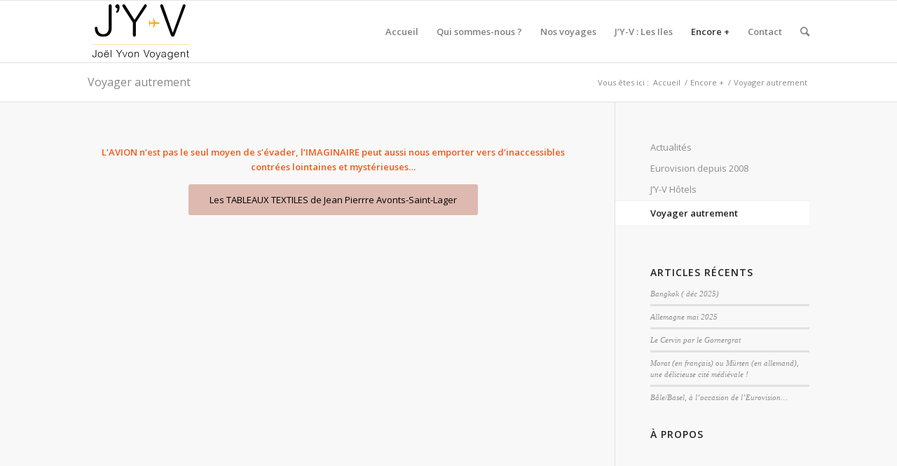

--- FILE ---
content_type: text/html; charset=UTF-8
request_url: http://jy-v.fr/encore/voyager-autrement/
body_size: 9958
content:
<!DOCTYPE html>
<html lang="fr-FR" class=" html_stretched responsive av-default-lightbox  html_header_top html_logo_left html_main_nav_header html_menu_right html_slim html_header_sticky html_header_shrinking html_mobile_menu_phone html_disabled html_header_searchicon html_content_align_center html_entry_id_3756 ">
<head>
<meta charset="UTF-8" />

<!-- page title, displayed in your browser bar -->
<title>Voyager autrement | J&#039;Y-V</title>

<meta name="robots" content="index, follow" />
<link rel="icon" href="http://jy-v.fr/wp-content/uploads/2013/04/JOEL_YVON_VOYAGE-061-80x80.png" type="image/png">

<!-- mobile setting -->
<meta name="viewport" content="width=device-width, initial-scale=1, maximum-scale=1">

<!-- Scripts/CSS and wp_head hook -->
<link rel="alternate" type="application/rss+xml" title="J&#039;Y-V &raquo; Flux" href="http://jy-v.fr/feed/" />
<link rel="alternate" type="application/rss+xml" title="J&#039;Y-V &raquo; Flux des commentaires" href="http://jy-v.fr/comments/feed/" />
<link rel="alternate" type="application/rss+xml" title="J&#039;Y-V &raquo; Voyager autrement Flux des commentaires" href="http://jy-v.fr/encore/voyager-autrement/feed/" />

<!-- google webfont font replacement -->
<link rel='stylesheet' id='avia-google-webfont' href='//fonts.googleapis.com/css?family=Open+Sans:400,600' type='text/css' media='all'/> 
		<script type="text/javascript">
			window._wpemojiSettings = {"baseUrl":"http:\/\/s.w.org\/images\/core\/emoji\/72x72\/","ext":".png","source":{"concatemoji":"http:\/\/jy-v.fr\/wp-includes\/js\/wp-emoji-release.min.js?ver=4.2.39"}};
			!function(e,n,t){var a;function o(e){var t=n.createElement("canvas"),a=t.getContext&&t.getContext("2d");return!(!a||!a.fillText)&&(a.textBaseline="top",a.font="600 32px Arial","flag"===e?(a.fillText(String.fromCharCode(55356,56812,55356,56807),0,0),3e3<t.toDataURL().length):(a.fillText(String.fromCharCode(55357,56835),0,0),0!==a.getImageData(16,16,1,1).data[0]))}function i(e){var t=n.createElement("script");t.src=e,t.type="text/javascript",n.getElementsByTagName("head")[0].appendChild(t)}t.supports={simple:o("simple"),flag:o("flag")},t.DOMReady=!1,t.readyCallback=function(){t.DOMReady=!0},t.supports.simple&&t.supports.flag||(a=function(){t.readyCallback()},n.addEventListener?(n.addEventListener("DOMContentLoaded",a,!1),e.addEventListener("load",a,!1)):(e.attachEvent("onload",a),n.attachEvent("onreadystatechange",function(){"complete"===n.readyState&&t.readyCallback()})),(a=t.source||{}).concatemoji?i(a.concatemoji):a.wpemoji&&a.twemoji&&(i(a.twemoji),i(a.wpemoji)))}(window,document,window._wpemojiSettings);
		</script>
		<style type="text/css">
img.wp-smiley,
img.emoji {
	display: inline !important;
	border: none !important;
	box-shadow: none !important;
	height: 1em !important;
	width: 1em !important;
	margin: 0 .07em !important;
	vertical-align: -0.1em !important;
	background: none !important;
	padding: 0 !important;
}
</style>
<link rel='stylesheet' id='dashicons-css'  href='http://jy-v.fr/wp-includes/css/dashicons.min.css?ver=4.2.39' type='text/css' media='all' />
<link rel='stylesheet' id='thickbox-css'  href='http://jy-v.fr/wp-includes/js/thickbox/thickbox.css?ver=4.2.39' type='text/css' media='all' />
<link rel='stylesheet' id='gtranslate-style-css'  href='http://jy-v.fr/wp-content/plugins/gtranslate/gtranslate-style16.css?ver=4.2.39' type='text/css' media='all' />
<link rel='stylesheet' id='avia-bbpress-css'  href='http://jy-v.fr/wp-content/themes/enfold/config-bbpress/bbpress-mod.css?ver=4.2.39' type='text/css' media='all' />
<link rel='stylesheet' id='contact-form-7-css'  href='http://jy-v.fr/wp-content/plugins/contact-form-7/includes/css/styles.css?ver=4.0.3' type='text/css' media='all' />
<link rel='stylesheet' id='mailchimp-for-wp-checkbox-css'  href='http://jy-v.fr/wp-content/plugins/mailchimp-for-wp/assets/css/checkbox.min.css?ver=2.2' type='text/css' media='all' />
<link rel='stylesheet' id='mailchimp-for-wp-form-css'  href='http://jy-v.fr/wp-content/plugins/mailchimp-for-wp/assets/css/form.min.css?ver=2.2' type='text/css' media='all' />
<link rel='stylesheet' id='avia-grid-css'  href='http://jy-v.fr/wp-content/themes/enfold/css/grid.css?ver=2' type='text/css' media='all' />
<link rel='stylesheet' id='avia-base-css'  href='http://jy-v.fr/wp-content/themes/enfold/css/base.css?ver=2' type='text/css' media='all' />
<link rel='stylesheet' id='avia-layout-css'  href='http://jy-v.fr/wp-content/themes/enfold/css/layout.css?ver=2' type='text/css' media='all' />
<link rel='stylesheet' id='avia-scs-css'  href='http://jy-v.fr/wp-content/themes/enfold/css/shortcodes.css?ver=2' type='text/css' media='all' />
<link rel='stylesheet' id='avia-popup-css-css'  href='http://jy-v.fr/wp-content/themes/enfold/js/aviapopup/magnific-popup.css?ver=1' type='text/css' media='screen' />
<link rel='stylesheet' id='avia-media-css'  href='http://jy-v.fr/wp-content/themes/enfold/js/mediaelement/skin-1/mediaelementplayer.css?ver=1' type='text/css' media='screen' />
<link rel='stylesheet' id='avia-print-css'  href='http://jy-v.fr/wp-content/themes/enfold/css/print.css?ver=1' type='text/css' media='print' />
<link rel='stylesheet' id='avia-dynamic-css'  href='http://jy-v.fr/wp-content/uploads/dynamic_avia/enfold.css?ver=548c30a76bcce' type='text/css' media='all' />
<link rel='stylesheet' id='avia-custom-css'  href='http://jy-v.fr/wp-content/themes/enfold/css/custom.css?ver=2' type='text/css' media='all' />
<script type='text/javascript' src='http://jy-v.fr/wp-includes/js/swfobject.js?ver=2.2-20120417'></script>
<script type='text/javascript' src='http://jy-v.fr/wp-includes/js/jquery/jquery.js?ver=1.11.2'></script>
<script type='text/javascript' src='http://jy-v.fr/wp-includes/js/jquery/jquery-migrate.min.js?ver=1.2.1'></script>
<script type='text/javascript'>
/* <![CDATA[ */
var FGallery = {"url":"http:\/\/jy-v.fr\/wp-content\/plugins\/1-flash-gallery","config_url":"http:\/\/jy-v.fr\/wp-admin\/admin-ajax.php?action=fgallery_config","images_url":"http:\/\/jy-v.fr\/wp-admin\/admin-ajax.php?action=fgallery_images","ajax_url":"http:\/\/jy-v.fr\/wp-admin\/admin-ajax.php","plugin_url":"http:\/\/jy-v.fr\/wp-content\/plugins\/1-flash-gallery"};
/* ]]> */
</script>
<script type='text/javascript' src='http://jy-v.fr/wp-content/plugins/1-flash-gallery/js/swfhelper.js?ver=4.2.39'></script>
<script type='text/javascript' src='http://jy-v.fr/wp-content/plugins/1-flash-gallery/js/gallery/photoGallery.js?ver=4.2.39'></script>
<script type='text/javascript' src='http://jy-v.fr/wp-content/themes/enfold/js/avia-compat.js?ver=2'></script>
<link rel="EditURI" type="application/rsd+xml" title="RSD" href="http://jy-v.fr/xmlrpc.php?rsd" />
<link rel="wlwmanifest" type="application/wlwmanifest+xml" href="http://jy-v.fr/wp-includes/wlwmanifest.xml" /> 
<meta name="generator" content="WordPress 4.2.39" />
<link rel='shortlink' href='http://jy-v.fr/?p=3756' />
<link rel="profile" href="http://gmpg.org/xfn/11" />
<link rel="alternate" type="application/rss+xml" title="J&#039;Y-V RSS2 Feed" href="http://jy-v.fr/feed/" />
<link rel="pingback" href="http://jy-v.fr/xmlrpc.php" />
<!--[if lt IE 9]><script src="http://jy-v.fr/wp-content/themes/enfold/js/html5shiv.js"></script><![endif]-->
<!-- All in One SEO Pack 2.2.4.1 by Michael Torbert of Semper Fi Web Design[401,440] -->
<meta name="description"  content="L'AVION n'est pas le seul moyen de s'évader, l'IMAGINAIRE peut aussi nous emporter vers d'inaccessibles contrées lointaines et mystérieuses..." />

<link rel="canonical" href="http://jy-v.fr/encore/voyager-autrement/" />
<!-- /all in one seo pack -->


<!--
Debugging Info for Theme support: 

Theme: Enfold
Version: 3.0.4
Installed: enfold
AviaFramework Version: 2
AviaBuilder Version: 0.8
ML:268435456-PU:48-PLA:10
-->

<style type='text/css'>
@font-face {font-family: 'entypo-fontello'; font-weight: normal; font-style: normal;
src: url('http://jy-v.fr/wp-content/themes/enfold/config-templatebuilder/avia-template-builder/assets/fonts/entypo-fontello.eot?v=3');
src: url('http://jy-v.fr/wp-content/themes/enfold/config-templatebuilder/avia-template-builder/assets/fonts/entypo-fontello.eot?v=3#iefix') format('embedded-opentype'), 
url('http://jy-v.fr/wp-content/themes/enfold/config-templatebuilder/avia-template-builder/assets/fonts/entypo-fontello.woff?v=3') format('woff'), 
url('http://jy-v.fr/wp-content/themes/enfold/config-templatebuilder/avia-template-builder/assets/fonts/entypo-fontello.ttf?v=3') format('truetype'), 
url('http://jy-v.fr/wp-content/themes/enfold/config-templatebuilder/avia-template-builder/assets/fonts/entypo-fontello.svg?v=3#entypo-fontello') format('svg');
} #top .avia-font-entypo-fontello, body .avia-font-entypo-fontello, html body [data-av_iconfont='entypo-fontello']:before{ font-family: 'entypo-fontello'; }
</style>
</head>




<body id="top" class="page page-id-3756 page-child parent-pageid-3265 page-template-default stretched open_sans " itemscope="itemscope" itemtype="https://schema.org/WebPage" >

	<div id='wrap_all'>

	
<header id='header' class=' header_color light_bg_color  av_header_top av_logo_left av_main_nav_header av_menu_right av_slim av_header_sticky av_header_shrinking av_header_stretch_disabled av_mobile_menu_phone av_header_searchicon'  role="banner" itemscope="itemscope" itemtype="https://schema.org/WPHeader" >

<a id="advanced_menu_toggle" href="#" aria-hidden='true' data-av_icon='' data-av_iconfont='entypo-fontello'></a><a id="advanced_menu_hide" href="#" 	aria-hidden='true' data-av_icon='' data-av_iconfont='entypo-fontello'></a>


		<div  id='header_main' class='container_wrap container_wrap_logo'>
	
        	
				 <div class='container'>
				 
					<div class='inner-container'>
						<strong class='logo'><a href='http://jy-v.fr/'><img height='100' width='300' src='http://jy-v.fr/wp-content/uploads/2013/04/JOEL_YVON_VOYAGE-061-300x176.png' alt='J&#039;Y-V' /></a></strong><nav class='main_menu' data-selectname='Sélectionner une page'  role="navigation" itemscope="itemscope" itemtype="https://schema.org/SiteNavigationElement" ><div class="avia-menu av-main-nav-wrap"><ul id="avia-menu" class="menu av-main-nav"><li id="menu-item-3275" class="menu-item menu-item-type-post_type menu-item-object-page menu-item-top-level menu-item-top-level-1"><a href="http://jy-v.fr/"><span class="avia-bullet"></span><span class="avia-menu-text">Accueil</span><span class="avia-menu-fx"><span class="avia-arrow-wrap"><span class="avia-arrow"></span></span></span></a></li>
<li id="menu-item-3494" class="menu-item menu-item-type-post_type menu-item-object-page menu-item-top-level menu-item-top-level-2"><a href="http://jy-v.fr/qui-sommes-nous/"><span class="avia-bullet"></span><span class="avia-menu-text">Qui sommes-nous ?</span><span class="avia-menu-fx"><span class="avia-arrow-wrap"><span class="avia-arrow"></span></span></span></a></li>
<li id="menu-item-3274" class="menu-item menu-item-type-post_type menu-item-object-page menu-item-has-children menu-item-top-level menu-item-top-level-3"><a href="http://jy-v.fr/nos-voyages/"><span class="avia-bullet"></span><span class="avia-menu-text">Nos voyages</span><span class="avia-menu-fx"><span class="avia-arrow-wrap"><span class="avia-arrow"></span></span></span></a>


<ul class="sub-menu">
	<li id="menu-item-4940" class="menu-item menu-item-type-post_type menu-item-object-page"><a href="http://jy-v.fr/nos-voyages/jy-v-afrique-2/"><span class="avia-bullet"></span><span class="avia-menu-text">J&rsquo;Y-V : AFRIQUE</span></a></li>
	<li id="menu-item-4943" class="menu-item menu-item-type-post_type menu-item-object-page"><a href="http://jy-v.fr/nos-voyages/jy-v-amerique-centrale-et-du-sud/"><span class="avia-bullet"></span><span class="avia-menu-text">J&rsquo;Y-V : AMERIQUE CENTRALE et DU SUD</span></a></li>
	<li id="menu-item-4934" class="menu-item menu-item-type-post_type menu-item-object-page"><a href="http://jy-v.fr/nos-voyages/essai-usa/"><span class="avia-bullet"></span><span class="avia-menu-text">J&rsquo;V-V : AMERIQUE DU NORD</span></a></li>
	<li id="menu-item-4946" class="menu-item menu-item-type-post_type menu-item-object-page"><a href="http://jy-v.fr/nos-voyages/jy-v-asie-2/"><span class="avia-bullet"></span><span class="avia-menu-text">J&rsquo;Y-V : ASIE</span></a></li>
	<li id="menu-item-4949" class="menu-item menu-item-type-post_type menu-item-object-page"><a href="http://jy-v.fr/nos-voyages/jy-v-europe-2/"><span class="avia-bullet"></span><span class="avia-menu-text">J&rsquo;Y-V : EUROPE</span></a></li>
	<li id="menu-item-4952" class="menu-item menu-item-type-post_type menu-item-object-page"><a href="http://jy-v.fr/nos-voyages/jy-v-maghreb-et-moyen-orient/"><span class="avia-bullet"></span><span class="avia-menu-text">J&rsquo;Y-V : MAGHREB et MOYEN ORIENT</span></a></li>
	<li id="menu-item-3613" class="menu-item menu-item-type-post_type menu-item-object-page"><a href="http://jy-v.fr/jv-v-oceanie/"><span class="avia-bullet"></span><span class="avia-menu-text">J&rsquo;V-V / OCEANIE</span></a></li>
</ul>
</li>
<li id="menu-item-4999" class="menu-item menu-item-type-post_type menu-item-object-page menu-item-top-level menu-item-top-level-4"><a href="http://jy-v.fr/jy-v-les-iles/"><span class="avia-bullet"></span><span class="avia-menu-text">J&rsquo;Y-V : Les Iles</span><span class="avia-menu-fx"><span class="avia-arrow-wrap"><span class="avia-arrow"></span></span></span></a></li>
<li id="menu-item-3269" class="menu-item menu-item-type-post_type menu-item-object-page current-page-ancestor current-menu-ancestor current-menu-parent current-page-parent current_page_parent current_page_ancestor menu-item-has-children menu-item-top-level menu-item-top-level-5"><a href="http://jy-v.fr/encore/"><span class="avia-bullet"></span><span class="avia-menu-text">Encore +</span><span class="avia-menu-fx"><span class="avia-arrow-wrap"><span class="avia-arrow"></span></span></span></a>


<ul class="sub-menu">
	<li id="menu-item-3271" class="menu-item menu-item-type-post_type menu-item-object-page"><a href="http://jy-v.fr/encore/eurovision/"><span class="avia-bullet"></span><span class="avia-menu-text">Eurovision depuis 2008</span></a></li>
	<li id="menu-item-3272" class="menu-item menu-item-type-post_type menu-item-object-page"><a href="http://jy-v.fr/encore/jy-v-i-hotels/"><span class="avia-bullet"></span><span class="avia-menu-text">J&rsquo;Y-V / Hôtels</span></a></li>
	<li id="menu-item-3759" class="menu-item menu-item-type-post_type menu-item-object-page current-menu-item page_item page-item-3756 current_page_item"><a href="http://jy-v.fr/encore/voyager-autrement/"><span class="avia-bullet"></span><span class="avia-menu-text">Voyager autrement</span></a></li>
	<li id="menu-item-3270" class="menu-item menu-item-type-post_type menu-item-object-page"><a href="http://jy-v.fr/encore/actualites/"><span class="avia-bullet"></span><span class="avia-menu-text">Actualités</span></a></li>
</ul>
</li>
<li id="menu-item-3273" class="menu-item menu-item-type-post_type menu-item-object-page menu-item-top-level menu-item-top-level-6"><a href="http://jy-v.fr/contact/"><span class="avia-bullet"></span><span class="avia-menu-text">Contact</span><span class="avia-menu-fx"><span class="avia-arrow-wrap"><span class="avia-arrow"></span></span></span></a></li>
<li id="menu-item-search" class="noMobile menu-item menu-item-search-dropdown">
							<a href="?s=" rel="nofollow" data-avia-search-tooltip="

&lt;form action=&quot;http://jy-v.fr/&quot; id=&quot;searchform&quot; method=&quot;get&quot; class=&quot;&quot;&gt;
	&lt;div&gt;
		&lt;input type=&quot;submit&quot; value=&quot;&quot; id=&quot;searchsubmit&quot; class=&quot;button avia-font-entypo-fontello&quot; /&gt;
		&lt;input type=&quot;text&quot; id=&quot;s&quot; name=&quot;s&quot; value=&quot;&quot; placeholder='Rechercher' /&gt;
			&lt;/div&gt;
&lt;/form&gt;" aria-hidden='true' data-av_icon='' data-av_iconfont='entypo-fontello'><span class="avia_hidden_link_text">Rechercher</span></a>
	        		   </li></ul></div></nav>				
					 <!-- end inner-container-->
			        </div>
						
		        <!-- end container-->
		        </div>

		<!-- end container_wrap-->
		</div>
		
		<div class='header_bg'></div>

<!-- end header -->
</header>
	
	<div id='main' data-scroll-offset='88'>

	<div class='stretch_full container_wrap alternate_color light_bg_color title_container'><div class='container'><h1 class='main-title entry-title'><a href='http://jy-v.fr/encore/voyager-autrement/' rel='bookmark' title='Lien permanent : Voyager autrement'  itemprop="headline" >Voyager autrement</a></h1><div class="breadcrumb breadcrumbs avia-breadcrumbs"><div class="breadcrumb-trail" xmlns:v="http://rdf.data-vocabulary.org/#"><span class="trail-before"><span class="breadcrumb-title">Vous êtes ici :</span></span> <span typeof="v:Breadcrumb"><a rel="v:url" property="v:title" href="http://jy-v.fr" title="J&#039;Y-V"  class="trail-begin">Accueil</a></span> <span class="sep">/</span> <span typeof="v:Breadcrumb"><a rel="v:url" property="v:title" href="http://jy-v.fr/encore/" title="Encore +">Encore +</a></span> <span class="sep">/</span> <span typeof="v:Breadcrumb"><span class="trail-end">Voyager autrement</span></span></div></div></div></div><div  class='main_color container_wrap sidebar_right'   ><div class='container' ><main  role="main" itemprop="mainContentOfPage"  class='template-page content  av-content-small alpha units'><div class='post-entry post-entry-type-page post-entry-3756'><div class='entry-content-wrapper clearfix'><section class="av_textblock_section"  itemscope="itemscope" itemtype="https://schema.org/CreativeWork" ><div class='avia_textblock '   itemprop="text" ><p style="text-align: center;"><strong>L&rsquo;AVION n&rsquo;est pas le seul moyen de s&rsquo;évader, l&rsquo;IMAGINAIRE peut aussi nous emporter vers d&rsquo;inaccessibles contrées lointaines et mystérieuses&#8230;</strong></p>
</div></section>
<div class='avia-button-wrap avia-button-center  avia-builder-el-1  el_after_av_textblock  avia-builder-el-last '><a href='https://www.tableauxtextiles.fr' class='avia-button  avia-icon_select-no avia-color-custom avia-size-large avia-position-center '  style='background-color:#ddb9af; border-color:#ddb9af; color:#000000; ' ><span class='avia_iconbox_title' >Les TABLEAUX  TEXTILES de Jean Pierrre Avonts-Saint-Lager</span></a></div>
</div></div></main><!-- close content main element --> <!-- section close by builder template --><aside class='sidebar sidebar_right  alpha units'  role="complementary" itemscope="itemscope" itemtype="https://schema.org/WPSideBar" ><div class='inner_sidebar extralight-border'><nav class='widget widget_nav_menu widget_nav_hide_child'><ul class='nested_nav'><li class="page_item page-item-3267"><a href="http://jy-v.fr/encore/actualites/">Actualités</a></li>
<li class="page_item page-item-3263"><a href="http://jy-v.fr/encore/eurovision/">Eurovision depuis 2008</a></li>
<li class="page_item page-item-3261"><a href="http://jy-v.fr/encore/jy-v-i-hotels/">J&rsquo;Y-V  Hôtels</a></li>
<li class="page_item page-item-3756 current_page_item"><a href="http://jy-v.fr/encore/voyager-autrement/">Voyager autrement</a></li>
</ul></nav>		<section id="recent-posts-5" class="widget clearfix widget_recent_entries">		<h3 class="widgettitle">Articles récents</h3>		<ul>
					<li>
				<a href="http://jy-v.fr/bangkok-dec-2025/">Bangkok ( déc 2025)</a>
						</li>
					<li>
				<a href="http://jy-v.fr/allemagne-mai-2025/">Allemagne mai 2025</a>
						</li>
					<li>
				<a href="http://jy-v.fr/le-cervin-par-le-gornergrat/">Le Cervin par le Gornergrat</a>
						</li>
					<li>
				<a href="http://jy-v.fr/morat-en-francais-ou-murten-en-allemand-une-delicieuse-cite-medievale/">Morat (en français) ou Mürten (en allemand), une délicieuse cité médiévale !</a>
						</li>
					<li>
				<a href="http://jy-v.fr/balebasel-a-loccasion-de-leurovision/">Bâle/Basel, à l&rsquo;occasion de l&rsquo;Eurovision&#8230;</a>
						</li>
				</ul>
		<span class="seperator extralight-border"></span></section><section id="text-3" class="widget clearfix widget_text"><h3 class="widgettitle">À propos</h3>			<div class="textwidget"></div>
		<span class="seperator extralight-border"></span></section></div></aside>		</div><!--end builder template--></div><!-- close default .container_wrap element -->						<div class='container_wrap footer_color' id='footer'>

					<div class='container'>

						<div class='flex_column av_one_third  first el_before_av_one_third'>				<section class='widget'>
				<h3 class='widgettitle'>Liens</h3>
				<span class='minitext'>Voici quelques liens intéressants pour vous !</span>
				</section>
			</div><div class='flex_column av_one_third  el_after_av_one_third  el_before_av_one_third '><section class='widget widget_pages'><h3 class='widgettitle'>Pages</h3><ul><li class="page_item page-item-3255"><a href="http://jy-v.fr/">Accueil</a></li>
<li class="page_item page-item-3267"><a href="http://jy-v.fr/encore/actualites/">Actualités</a></li>
<li class="page_item page-item-6439"><a href="http://jy-v.fr/astana-la-capitale/">Astana, la Capitale.</a></li>
<li class="page_item page-item-3259"><a href="http://jy-v.fr/contact/">Contact</a></li>
<li class="page_item page-item-3265 page_item_has_children current_page_ancestor current_page_parent"><a href="http://jy-v.fr/encore/">Encore +</a></li>
<li class="page_item page-item-3263"><a href="http://jy-v.fr/encore/eurovision/">Eurovision depuis 2008</a></li>
<li class="page_item page-item-4855"><a href="http://jy-v.fr/eurovision-depuis-2008/">Eurovision depuis 2008</a></li>
<li class="page_item page-item-4058"><a href="http://jy-v.fr/nos-voyages/essai-usa/">J&rsquo;V-V : AMERIQUE DU NORD</a></li>
<li class="page_item page-item-3608"><a href="http://jy-v.fr/jv-v-oceanie/">J&rsquo;V-V : OCEANIE</a></li>
<li class="page_item page-item-3261"><a href="http://jy-v.fr/encore/jy-v-i-hotels/">J&rsquo;Y-V  Hôtels</a></li>
<li class="page_item page-item-3304"><a href="http://jy-v.fr/jy-v-afrique/">J&rsquo;Y-V / AFRIQUE</a></li>
<li class="page_item page-item-3336"><a href="http://jy-v.fr/jy-v-amerique-oceanie/">J&rsquo;Y-V / AMERIQUE CENTRALE et du SUD, ANTARCTIQUE</a></li>
<li class="page_item page-item-3332"><a href="http://jy-v.fr/jy-v-usa/">J&rsquo;Y-V / AMERIQUE du NORD</a></li>
<li class="page_item page-item-3334"><a href="http://jy-v.fr/jy-v-asie/">J&rsquo;Y-V / ASIE</a></li>
<li class="page_item page-item-3284"><a href="http://jy-v.fr/jy-v-europe/">J&rsquo;Y-V / EUROPE</a></li>
<li class="page_item page-item-3338"><a href="http://jy-v.fr/jy-v-maghreb-moyen-orient/">J&rsquo;Y-V / MAGHREB &#038; MOYEN-ORIENT</a></li>
<li class="page_item page-item-4938"><a href="http://jy-v.fr/nos-voyages/jy-v-afrique-2/">J&rsquo;Y-V : AFRIQUE</a></li>
<li class="page_item page-item-4941"><a href="http://jy-v.fr/nos-voyages/jy-v-amerique-centrale-et-du-sud/">J&rsquo;Y-V : AMERIQUE CENTRALE et DU SUD, ANTARCTIQUE.</a></li>
<li class="page_item page-item-4944"><a href="http://jy-v.fr/nos-voyages/jy-v-asie-2/">J&rsquo;Y-V : ASIE</a></li>
<li class="page_item page-item-4947"><a href="http://jy-v.fr/nos-voyages/jy-v-europe-2/">J&rsquo;Y-V : EUROPE</a></li>
<li class="page_item page-item-3784"><a href="http://jy-v.fr/jy-v-les-iles/">J&rsquo;Y-V : Les Iles</a></li>
<li class="page_item page-item-4950"><a href="http://jy-v.fr/nos-voyages/jy-v-maghreb-et-moyen-orient/">J&rsquo;Y-V : MAGHREB et MOYEN ORIENT</a></li>
<li class="page_item page-item-3895"><a href="http://jy-v.fr/japon-2010/">JAPON (2010)</a></li>
<li class="page_item page-item-7289"><a href="http://jy-v.fr/la-ville-de-tours-juin-2020/">La ville de Tours (juin 2020)</a></li>
<li class="page_item page-item-3257 page_item_has_children"><a href="http://jy-v.fr/nos-voyages/">Nos voyages</a></li>
<li class="page_item page-item-5348"><a href="http://jy-v.fr/nos-voyages-2/">Nos voyages prochains :</a></li>
<li class="page_item page-item-3491"><a href="http://jy-v.fr/qui-sommes-nous/">Qui sommes-nous ?</a></li>
<li class="page_item page-item-3756 current_page_item"><a href="http://jy-v.fr/encore/voyager-autrement/">Voyager autrement</a></li>
</ul><span class='seperator extralight-border'></span></section></div><div class='flex_column av_one_third  el_after_av_one_third  el_before_av_one_third '><section class='widget widget_categories'><h3 class='widgettitle'>Catégories</h3><ul>	<li class="cat-item cat-item-536"><a href="http://jy-v.fr/category/europe/acores-europe/" >Açores</a>
</li>
	<li class="cat-item cat-item-23"><a href="http://jy-v.fr/category/actualites/" >Actualités</a>
</li>
	<li class="cat-item cat-item-278"><a href="http://jy-v.fr/category/europe/albanie-europe/" >Albanie</a>
</li>
	<li class="cat-item cat-item-276"><a href="http://jy-v.fr/category/maghreb-et-moyen-orient/algerie/" >Algérie</a>
</li>
	<li class="cat-item cat-item-165"><a href="http://jy-v.fr/category/europe/allemagne/" >Allemagne</a>
</li>
	<li class="cat-item cat-item-141"><a href="http://jy-v.fr/category/usa/arizona/" >Arizona</a>
</li>
	<li class="cat-item cat-item-128"><a href="http://jy-v.fr/category/europe/armenie/" >Arménie</a>
</li>
	<li class="cat-item cat-item-1"><a href="http://jy-v.fr/category/autre/" >Autre</a>
</li>
	<li class="cat-item cat-item-540"><a href="http://jy-v.fr/category/asie/azerbaidjan-asie/" >Azerbaïdjan</a>
</li>
	<li class="cat-item cat-item-121"><a href="http://jy-v.fr/category/ameriquecentraleetdusud/bahamas/" >Bahamas</a>
</li>
	<li class="cat-item cat-item-164"><a href="http://jy-v.fr/category/europe/belgique/" >Belgique</a>
</li>
	<li class="cat-item cat-item-298"><a href="http://jy-v.fr/category/asie/bhoutan-asie/" >Bhoutan</a>
</li>
	<li class="cat-item cat-item-270"><a href="http://jy-v.fr/category/afrique/botswana-afrique/" >Botswana</a>
</li>
	<li class="cat-item cat-item-25"><a href="http://jy-v.fr/category/europe/bulgarie/" >Bulgarie</a>
</li>
	<li class="cat-item cat-item-283"><a href="http://jy-v.fr/category/usa/californie-usa/" >Californie</a>
</li>
	<li class="cat-item cat-item-274"><a href="http://jy-v.fr/category/afrique/cameroun-afrique/" >Cameroun</a>
</li>
	<li class="cat-item cat-item-275"><a href="http://jy-v.fr/category/afrique/cap-vert-afrique/" >Cap Vert</a>
</li>
	<li class="cat-item cat-item-282"><a href="http://jy-v.fr/category/usa/colorado-usa/" >Colorado</a>
</li>
	<li class="cat-item cat-item-33"><a href="http://jy-v.fr/category/europe/crimee/" >Crimée</a>
</li>
	<li class="cat-item cat-item-76"><a href="http://jy-v.fr/category/europe/croatie-2013/" >Croatie</a>
</li>
	<li class="cat-item cat-item-109"><a href="http://jy-v.fr/category/ameriquecentraleetdusud/cuba/" >Cuba</a>
</li>
	<li class="cat-item cat-item-94"><a href="http://jy-v.fr/category/europe/danemark/" >Danemark</a>
</li>
	<li class="cat-item cat-item-99"><a href="http://jy-v.fr/category/ameriquecentraleetdusud/equateur/" >Equateur</a>
</li>
	<li class="cat-item cat-item-77"><a href="http://jy-v.fr/category/europe/espagne/" >Espagne</a>
</li>
	<li class="cat-item cat-item-162"><a href="http://jy-v.fr/category/europe/estonie/" >Estonie</a>
</li>
	<li class="cat-item cat-item-82"><a href="http://jy-v.fr/category/eurovision/" >Eurovision</a>
</li>
	<li class="cat-item cat-item-537"><a href="http://jy-v.fr/category/europe/finlande-europe/" >Finlande</a>
</li>
	<li class="cat-item cat-item-36"><a href="http://jy-v.fr/category/europe/franc/" >France</a>
</li>
	<li class="cat-item cat-item-558"><a href="http://jy-v.fr/category/ameriquecentraleetdusud/galapagos-ameriquecentraleetdusud/" >Galapagos</a>
</li>
	<li class="cat-item cat-item-285"><a href="http://jy-v.fr/category/europe/georgie-europe/" >Géorgie</a>
</li>
	<li class="cat-item cat-item-542"><a href="http://jy-v.fr/category/europe/gran-canaria-europe/" >Gran Canaria</a>
</li>
	<li class="cat-item cat-item-267"><a href="http://jy-v.fr/category/europe/grece/" >Grèce</a>
</li>
	<li class="cat-item cat-item-557"><a href="http://jy-v.fr/category/ameriquedunord/groenland-ameriquedunord/" >Groenland.</a>
</li>
	<li class="cat-item cat-item-559"><a href="http://jy-v.fr/category/usa/hawai-usa/" >Hawaï</a>
</li>
	<li class="cat-item cat-item-268"><a href="http://jy-v.fr/category/hotel/" >Hôtels</a>
</li>
	<li class="cat-item cat-item-286"><a href="http://jy-v.fr/category/usa/illinois-usa/" >Illinois</a>
</li>
	<li class="cat-item cat-item-104"><a href="http://jy-v.fr/category/europe/islande/" >Islande</a>
</li>
	<li class="cat-item cat-item-290"><a href="http://jy-v.fr/category/maghreb-et-moyen-orient/israel/" >Israël</a>
</li>
	<li class="cat-item cat-item-107"><a href="http://jy-v.fr/category/europe/italie/" >Italie</a>
</li>
	<li class="cat-item cat-item-3"><a href="http://jy-v.fr/category/afrique/" >J&#039;Y-V : Afrique</a>
</li>
	<li class="cat-item cat-item-4"><a href="http://jy-v.fr/category/ameriquecentraleetdusud/" >J&#039;Y-V : Amérique Centrale et du Sud</a>
</li>
	<li class="cat-item cat-item-539"><a href="http://jy-v.fr/category/ameriquedunord/" >J&#039;Y-V : Amérique du Nord</a>
</li>
	<li class="cat-item cat-item-7"><a href="http://jy-v.fr/category/asie/" >J&#039;Y-V : Asie</a>
</li>
	<li class="cat-item cat-item-6"><a href="http://jy-v.fr/category/europe/" >J&#039;Y-V : Europe</a>
</li>
	<li class="cat-item cat-item-8"><a href="http://jy-v.fr/category/maghreb-et-moyen-orient/" >J&#039;Y-V : Maghreb et Moyen Orient</a>
</li>
	<li class="cat-item cat-item-544"><a href="http://jy-v.fr/category/oceanie/" >J&#039;Y-V : Océanie</a>
</li>
	<li class="cat-item cat-item-279"><a href="http://jy-v.fr/category/usa/" >J&#039;Y-V : USA</a>
</li>
	<li class="cat-item cat-item-555"><a href="http://jy-v.fr/category/asie/japon-asie/" >Japon</a>
</li>
	<li class="cat-item cat-item-560"><a href="http://jy-v.fr/category/asie/labouriatie/" >La Bouriatie</a>
</li>
	<li class="cat-item cat-item-591"><a href="http://jy-v.fr/category/maghreb-et-moyen-orient/jordanie-maghreb-et-moyen-orient/" >La Jordanie</a>
</li>
	<li class="cat-item cat-item-592"><a href="http://jy-v.fr/category/maghreb-et-moyen-orient/syrie-maghreb-et-moyen-orient/" >La Syrie</a>
</li>
	<li class="cat-item cat-item-590"><a href="http://jy-v.fr/category/maghreb-et-moyen-orient/liban-maghreb-et-moyen-orient/" >Le Liban</a>
</li>
	<li class="cat-item cat-item-163"><a href="http://jy-v.fr/category/europe/lettonie/" >Lettonie</a>
</li>
	<li class="cat-item cat-item-291"><a href="http://jy-v.fr/category/usa/louisiane-usa/" >Louisiane</a>
</li>
	<li class="cat-item cat-item-127"><a href="http://jy-v.fr/category/europe/luxembourg/" >Luxembourg</a>
</li>
	<li class="cat-item cat-item-26"><a href="http://jy-v.fr/category/europe/macedoine/" >Macédoine</a>
</li>
	<li class="cat-item cat-item-273"><a href="http://jy-v.fr/category/afrique/madagascar-afrique/" >Madagascar</a>
</li>
	<li class="cat-item cat-item-535"><a href="http://jy-v.fr/category/europe/madere-europe/" >Madère</a>
</li>
	<li class="cat-item cat-item-272"><a href="http://jy-v.fr/category/afrique/mali-afrique/" >Mali</a>
</li>
	<li class="cat-item cat-item-301"><a href="http://jy-v.fr/category/maghreb-et-moyen-orient/maroc/" >Maroc</a>
</li>
	<li class="cat-item cat-item-294"><a href="http://jy-v.fr/category/usa/massachusetts-usa/" >Massachusetts</a>
</li>
	<li class="cat-item cat-item-293"><a href="http://jy-v.fr/category/usa/mississippi/" >Mississippi</a>
</li>
	<li class="cat-item cat-item-269"><a href="http://jy-v.fr/category/afrique/namibie-afrique/" >Namibie</a>
</li>
	<li class="cat-item cat-item-297"><a href="http://jy-v.fr/category/asie/nepal-asie/" >Népal</a>
</li>
	<li class="cat-item cat-item-281"><a href="http://jy-v.fr/category/usa/nevada-usa/" >Nevada</a>
</li>
	<li class="cat-item cat-item-161"><a href="http://jy-v.fr/category/europe/norvege/" >Norvège</a>
</li>
	<li class="cat-item cat-item-284"><a href="http://jy-v.fr/category/usa/nouveau-mexique-usa/" >Nouveau-Mexique</a>
</li>
	<li class="cat-item cat-item-545"><a href="http://jy-v.fr/category/oceanie/nouvelle-caledonie/" >Nouvelle-Calédonie</a>
</li>
	<li class="cat-item cat-item-538"><a href="http://jy-v.fr/category/maghreb-et-moyen-orient/qatar/" >Qatar</a>
</li>
	<li class="cat-item cat-item-295"><a href="http://jy-v.fr/category/usa/rhode-island-usa/" >Rhode Island</a>
</li>
	<li class="cat-item cat-item-541"><a href="http://jy-v.fr/category/europe/russie-europe/" >Russie</a>
</li>
	<li class="cat-item cat-item-296"><a href="http://jy-v.fr/category/usa/san-francisco/" >San Francisco</a>
</li>
	<li class="cat-item cat-item-126"><a href="http://jy-v.fr/category/europe/san-marino/" >San Marino</a>
</li>
	<li class="cat-item cat-item-300"><a href="http://jy-v.fr/category/asie/taiwan-asie/" >Taïwan</a>
</li>
	<li class="cat-item cat-item-292"><a href="http://jy-v.fr/category/usa/texas-usa/" >Texas</a>
</li>
	<li class="cat-item cat-item-32"><a href="http://jy-v.fr/category/europe/ukraine/" >Ukraine</a>
</li>
	<li class="cat-item cat-item-280"><a href="http://jy-v.fr/category/usa/utah-usa/" >Utah</a>
</li>
	<li class="cat-item cat-item-302"><a href="http://jy-v.fr/category/asie/vietnam/" >Vietnam</a>
</li>
	<li class="cat-item cat-item-271"><a href="http://jy-v.fr/category/afrique/zimbabwe-afrique/" >Zimbabwe</a>
</li>
</ul><span class='seperator extralight-border'></span></section></div>

					</div>


				<!-- ####### END FOOTER CONTAINER ####### -->
				</div>

	


			

			
				<footer class='container_wrap socket_color' id='socket'  role="contentinfo" itemscope="itemscope" itemtype="https://schema.org/WPFooter" >
                    <div class='container'>

                        <span class='copyright'>&copy; Copyright  - <a href='http://jy-v.fr/'>J&#039;Y-V</a> - <a  href='http://www.kriesi.at'>Enfold Theme by Kriesi</a></span>

                        <nav class='sub_menu_socket'  role="navigation" itemscope="itemscope" itemtype="https://schema.org/SiteNavigationElement" ><div class="avia3-menu"><ul id="avia3-menu" class="menu"><li id="menu-item-3156" class="menu-item menu-item-type-taxonomy menu-item-object-category menu-item-3156"><a href="http://jy-v.fr/category/ameriquecentraleetdusud/">J&rsquo;Y-V : Amérique-Océanie</a></li>
<li id="menu-item-3157" class="menu-item menu-item-type-taxonomy menu-item-object-category menu-item-3157"><a href="http://jy-v.fr/category/afrique/">J&rsquo;Y-V : Afrique</a></li>
<li id="menu-item-3158" class="menu-item menu-item-type-taxonomy menu-item-object-category menu-item-3158"><a href="http://jy-v.fr/category/europe/">J&rsquo;Y-V : Europe</a></li>
<li id="menu-item-3159" class="menu-item menu-item-type-taxonomy menu-item-object-category menu-item-3159"><a href="http://jy-v.fr/category/asie/">J&rsquo;Y-V : Asie</a></li>
<li id="menu-item-3160" class="menu-item menu-item-type-taxonomy menu-item-object-category menu-item-3160"><a href="http://jy-v.fr/category/maghreb-et-moyen-orient/">J&rsquo;Y-V : Maghreb et Moyen Orient</a></li>
</ul></div></nav>
                    </div>

	            <!-- ####### END SOCKET CONTAINER ####### -->
				</footer>


					<!-- end main -->
		</div>
		
		<!-- end wrap_all --></div>


 <script type='text/javascript'>
 /* <![CDATA[ */  
var avia_framework_globals = avia_framework_globals || {};
    avia_framework_globals.frameworkUrl = 'http://jy-v.fr/wp-content/themes/enfold/framework/';
    avia_framework_globals.installedAt = 'http://jy-v.fr/wp-content/themes/enfold/';
    avia_framework_globals.ajaxurl = 'http://jy-v.fr/wp-admin/admin-ajax.php';
/* ]]> */ 
</script>
 
 <script type='text/javascript'>
/* <![CDATA[ */
var thickboxL10n = {"next":"Suiv.\u00a0>","prev":"<\u00a0Pr\u00e9c.","image":"Image","of":"sur","close":"Fermer","noiframes":"Cette fonctionnalit\u00e9 requiert des iframes. Les iframes sont d\u00e9sactiv\u00e9es sur votre navigateur, ou alors il ne les accepte pas.","loadingAnimation":"http:\/\/jy-v.fr\/wp-includes\/js\/thickbox\/loadingAnimation.gif"};
/* ]]> */
</script>
<script type='text/javascript' src='http://jy-v.fr/wp-includes/js/thickbox/thickbox.js?ver=3.1-20121105'></script>
<script type='text/javascript' src='http://jy-v.fr/wp-content/plugins/bbpress/templates/default/js/editor.js?ver=2.5.4-5380'></script>
<script type='text/javascript' src='http://jy-v.fr/wp-content/plugins/contact-form-7/includes/js/jquery.form.min.js?ver=3.51.0-2014.06.20'></script>
<script type='text/javascript'>
/* <![CDATA[ */
var _wpcf7 = {"loaderUrl":"http:\/\/jy-v.fr\/wp-content\/plugins\/contact-form-7\/images\/ajax-loader.gif","sending":"Envoi en cours ..."};
/* ]]> */
</script>
<script type='text/javascript' src='http://jy-v.fr/wp-content/plugins/contact-form-7/includes/js/scripts.js?ver=4.0.3'></script>
<script type='text/javascript' src='http://jy-v.fr/wp-content/themes/enfold/js/avia.js?ver=3'></script>
<script type='text/javascript' src='http://jy-v.fr/wp-content/themes/enfold/js/shortcodes.js?ver=3'></script>
<script type='text/javascript' src='http://jy-v.fr/wp-content/themes/enfold/js/aviapopup/jquery.magnific-popup.min.js?ver=2'></script>
<script type='text/javascript'>
/* <![CDATA[ */
var mejsL10n = {"language":"fr-FR","strings":{"Close":"Fermer","Fullscreen":"Plein \u00e9cran","Download File":"T\u00e9l\u00e9charger le fichier","Download Video":"T\u00e9l\u00e9charger la vid\u00e9o","Play\/Pause":"Lecture\/Pause","Mute Toggle":"Couper le son","None":"Aucun","Turn off Fullscreen":"Quitter le plein \u00e9cran","Go Fullscreen":"Passer en plein \u00e9cran","Unmute":"R\u00e9activer le son","Mute":"Muet","Captions\/Subtitles":"L\u00e9gendes\/Sous-titres"}};
var _wpmejsSettings = {"pluginPath":"\/wp-includes\/js\/mediaelement\/"};
/* ]]> */
</script>
<script type='text/javascript' src='http://jy-v.fr/wp-includes/js/mediaelement/mediaelement-and-player.min.js?ver=2.16.4-a'></script>
<script type='text/javascript' src='http://jy-v.fr/wp-includes/js/mediaelement/wp-mediaelement.js?ver=4.2.39'></script>
<script type='text/javascript' src='http://jy-v.fr/wp-includes/js/comment-reply.min.js?ver=4.2.39'></script>
<a href='#top' title='Faire défiler vers le haut' id='scroll-top-link' aria-hidden='true' data-av_icon='' data-av_iconfont='entypo-fontello'><span class="avia_hidden_link_text">Faire défiler vers le haut</span></a>

<div id="fb-root"></div>
</body>
</html>
